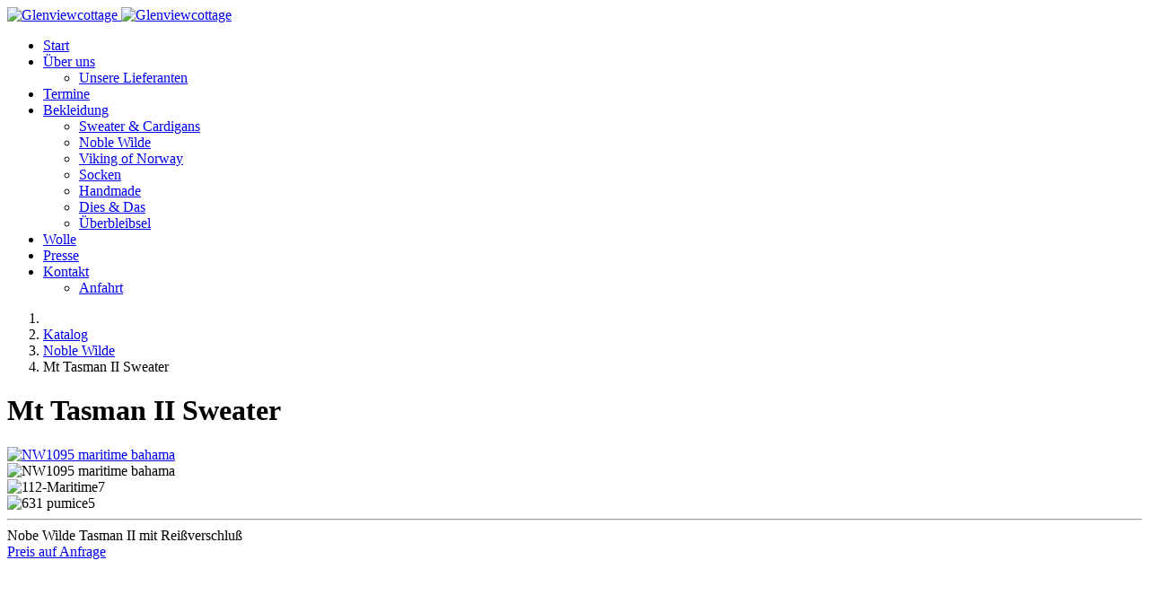

--- FILE ---
content_type: text/html; charset=utf-8
request_url: https://www.glenviewcottage.de/kleidung/mt-tasman-ii-sweater-22-detail.html
body_size: 10220
content:
<!DOCTYPE html>
<html xmlns="http://www.w3.org/1999/xhtml" class="j5" xml:lang="de-de" lang="de-de" dir="ltr">

<head>
  
  <meta charset="utf-8">
	<meta name="title" content="Mt Tasman II Sweater">
	<meta name="description" content="Mt Tasman II Sweater Noble Wilde Nobe Wilde Tasman II mit Reißverschluß">
	<meta name="generator" content="Joomla! - Open Source Content Management">
	<title>Noble Wilde: Mt Tasman II Sweater</title>
	<link href="https://www.glenviewcottage.de/katalog/noble-wilde/mt-tasman-ii-sweater-22-detail.html" rel="canonical">
	<link href="/favicon.ico" rel="icon" type="image/vnd.microsoft.icon">
<link href="/media/vendor/chosen/css/chosen.css?1.8.7" rel="stylesheet">
	<link href="/plugins/system/t4/themes/base/vendors/font-awesome5/css/all.min.css?2cec16" rel="stylesheet">
	<link href="/plugins/system/t4/themes/base/vendors/font-awesome/css/font-awesome.min.css?2cec16" rel="stylesheet">
	<link href="/plugins/system/t4/themes/base/vendors/icomoon/css/icomoon.css?2cec16" rel="stylesheet">
	<link href="/media/vendor/joomla-custom-elements/css/joomla-alert.min.css?0.4.1" rel="stylesheet">
	<link href="/plugins/system/gdpr/assets/css/cookieconsent.min.css?2cec16" rel="stylesheet">
	<link href="/components/com_virtuemart/assets/css/vm-bs3-common.css?vmver=1d9805f6" rel="stylesheet">
	<link href="/components/com_virtuemart/assets/css/jquery.fancybox-1.3.4.css?vmver=1d9805f6" rel="stylesheet">
	<link href="/media/plg_system_jcepro/site/css/content.min.css?86aa0286b6232c4a5b58f892ce080277" rel="stylesheet">
	<link href="/plugins/system/t4/themes/base/vendors/js-offcanvas/_css/js-offcanvas.css" rel="stylesheet">
	<link href="/templates/t4_blank/css/template.css?fec47ad2896ec3cde61669f3a8142f52" rel="stylesheet">
	<link href="/media/t4/css/16-sub.css?e00b63c148ab4628126ab996886b75c8" rel="stylesheet">
	<link href="/templates/t4_blank/local/css/custom.css?6776d46f28943e0c1179677b555a3027" rel="stylesheet">
	<style>div.cc-window.cc-floating{max-width:24em}@media(max-width: 639px){div.cc-window.cc-floating:not(.cc-center){max-width: none}}div.cc-window, span.cc-cookie-settings-toggler, span.cc-cookie-domains-toggler{font-size:16px}div.cc-revoke{font-size:16px}div.cc-settings-label,span.cc-cookie-settings-toggle{font-size:14px}div.cc-window.cc-banner{padding:1em 1.8em}div.cc-window.cc-floating{padding:2em 1.8em}input.cc-cookie-checkbox+span:before, input.cc-cookie-checkbox+span:after{border-radius:1px}div.cc-center,div.cc-floating,div.cc-checkbox-container,div.gdpr-fancybox-container div.fancybox-content,ul.cc-cookie-category-list li,fieldset.cc-service-list-title legend{border-radius:0px}div.cc-window a.cc-btn,span.cc-cookie-settings-toggle{border-radius:0px}</style>
<script src="/media/vendor/jquery/js/jquery.min.js?3.7.1"></script>
	<script src="/media/legacy/js/jquery-noconflict.min.js?504da4"></script>
	<script src="/media/vendor/chosen/js/chosen.jquery.min.js?1.8.7"></script>
	<script src="/media/legacy/js/joomla-chosen.min.js?2cec16"></script>
	<script src="/media/vendor/jquery-migrate/js/jquery-migrate.min.js?3.5.2"></script>
	<script src="/plugins/system/t4/themes/base/vendors/bootstrap/js/bootstrap.bundle.min.js?2cec16"></script>
	<script type="application/json" class="joomla-script-options new">{"joomla.jtext":{"ERROR":"Fehler","MESSAGE":"Nachricht","NOTICE":"Hinweis","WARNING":"Warnung","JCLOSE":"Schließen","JOK":"OK","JOPEN":"Öffnen"},"system.paths":{"root":"","rootFull":"https:\/\/www.glenviewcottage.de\/","base":"","baseFull":"https:\/\/www.glenviewcottage.de\/"},"csrf.token":"35cef411a753c8784d18d47a914e58b8"}</script>
	<script src="/media/system/js/core.min.js?a3d8f8"></script>
	<script src="/media/system/js/messages.min.js?9a4811" type="module"></script>
	<script src="/media/vendor/bootstrap/js/dropdown.min.js?5.3.8" type="module"></script>
	<script src="/media/vendor/bootstrap/js/collapse.min.js?5.3.8" type="module"></script>
	<script src="/plugins/system/gdpr/assets/js/cookieconsent.min.js?2cec16" defer></script>
	<script src="/plugins/system/gdpr/assets/js/init.js?2cec16" defer></script>
	<script src="/components/com_virtuemart/assets/js/jquery-ui.min.js?vmver=1.13.2"></script>
	<script src="/components/com_virtuemart/assets/js/jquery.ui.autocomplete.html.js"></script>
	<script src="/components/com_virtuemart/assets/js/jquery.noconflict.js" async></script>
	<script src="/components/com_virtuemart/assets/js/vmsite.js?vmver=1d9805f6"></script>
	<script src="/components/com_virtuemart/assets/js/vmprices.js?vmver=1d9805f6"></script>
	<script src="/components/com_virtuemart/assets/js/dynupdate.js?vmver=1d9805f6"></script>
	<script src="/components/com_virtuemart/assets/js/fancybox/jquery.fancybox-1.3.4.2.pack.js?vmver=1.3.4.2"></script>
	<script src="/plugins/system/t4/themes/base/vendors/js-offcanvas/_js/js-offcanvas.pkgd.js"></script>
	<script src="/plugins/system/t4/themes/base/vendors/bodyscrolllock/bodyScrollLock.min.js"></script>
	<script src="/plugins/system/t4/themes/base/js/offcanvas.js"></script>
	<script src="/templates/t4_blank/js/template.js"></script>
	<script src="/plugins/system/t4/themes/base/js/base.js?2cec16"></script>
	<script src="/plugins/system/t4/themes/base/js/megamenu.js"></script>
	<script>
		jQuery(document).ready(function (){
			jQuery('.advancedSelect').jchosen({"disable_search_threshold":10,"search_contains":true,"allow_single_deselect":true,"placeholder_text_multiple":"Werte eingeben oder ausw\u00e4hlen","placeholder_text_single":"Wert ausw\u00e4hlen","no_results_text":"Keine passenden Ergebnisse gefunden."});
		});
	</script>
	<script type="application/ld+json">{"@context":"https://schema.org","@type":"BreadcrumbList","@id":"https://www.glenviewcottage.de/#/schema/BreadcrumbList/110","itemListElement":[{"@type":"ListItem","position":1,"name":"Home","item":"https://www.glenviewcottage.de/"},{"@type":"ListItem","position":2,"name":"Katalog","item":"https://www.glenviewcottage.de/katalog.html"},{"@type":"ListItem","position":3,"name":"Noble Wilde","item":"https://www.glenviewcottage.de/katalog/noble-wilde.html"},{"@type":"ListItem","position":4,"name":"Mt Tasman II Sweater"}]}</script>
	<script>var gdprConfigurationOptions = { complianceType: 'opt-in',
																			  cookieConsentLifetime: 365,
																			  cookieConsentSamesitePolicy: '',
																			  cookieConsentSecure: 0,
																			  cookieJoomlaSettings: 0,
																			  cookieConsentDomain: '',
																			  cookieConsentPath: '/',
																			  disableFirstReload: 0,
																	  		  blockJoomlaSessionCookie: 1,
																			  blockExternalCookiesDomains: 0,
																			  externalAdvancedBlockingModeCustomAttribute: '',
																			  allowedCookies: '',
																			  blockCookieDefine: 1,
																			  autoAcceptOnNextPage: 0,
																			  revokable: 0,
																			  lawByCountry: 0,
																			  checkboxLawByCountry: 0,
																			  blockPrivacyPolicy: 0,
																			  cacheGeolocationCountry: 1,
																			  countryAcceptReloadTimeout: 1000,
																			  usaCCPARegions: null,
																			  countryEnableReload: 1,
																			  customHasLawCountries: [""],
																			  dismissOnScroll: 0,
																			  dismissOnTimeout: 0,
																			  containerSelector: 'body',
																			  hideOnMobileDevices: 0,
																			  autoFloatingOnMobile: 0,
																			  autoFloatingOnMobileThreshold: 1024,
																			  autoRedirectOnDecline: 0,
																			  autoRedirectOnDeclineLink: '',
																			  showReloadMsg: 0,
																			  showReloadMsgText: 'Ändere Einstellungen und lade Seite neu…',
																			  showConsentID: 0,
																			  defaultClosedToolbar: 0,
																			  toolbarLayout: 'basic',
																			  toolbarTheme: 'block',
																			  toolbarButtonsTheme: 'decline_first',
																			  revocableToolbarTheme: 'basic',
																			  toolbarPosition: 'bottom',
																			  toolbarCenterTheme: 'compact',
																			  revokePosition: 'revoke-top',
																			  toolbarPositionmentType: 1,
																			  positionCenterSimpleBackdrop: 0,
																			  positionCenterBlurEffect: 1,
																			  positionCenterBlurEffectAlwaysFirstVisit: 0,
																			  preventPageScrolling: 0,
																			  popupEffect: 'fade',
																			  popupBackground: '#000000',
																			  popupText: '#ffffff',
																			  popupLink: '#ffffff',
																			  buttonBackground: '#ffffff',
																			  buttonBorder: '#ffffff',
																			  buttonText: '#000000',
																			  highlightOpacity: '100',
																			  highlightBackground: '#333333',
																			  highlightBorder: '#ffffff',
																			  highlightText: '#ffffff',
																			  highlightDismissBackground: '#333333',
																		  	  highlightDismissBorder: '#ffffff',
																		 	  highlightDismissText: '#ffffff',
																			  autocenterRevokableButton: 0,
																			  hideRevokableButton: 0,
																			  hideRevokableButtonOnscroll: 0,
																			  customRevokableButton: 0,
																			  customRevokableButtonAction: 0,
																			  headerText: 'Diese Webseite verwendet Cookies!',
																			  messageText: 'Diese Webseite verwendet technische Cookies, um Anmeldung, Navigation und andere Funktionen bereitzustellen.',
																			  denyMessageEnabled: 0, 
																			  denyMessage: 'Sie haben Cookies abgelehnt. Damit diese Webseite alle Funktionen bereitstellen kann, müssen Sie die Verwendung von Cookies erlauben.',
																			  placeholderBlockedResources: 0, 
																			  placeholderBlockedResourcesAction: '',
																	  		  placeholderBlockedResourcesText: 'Sie müssen Cookies akzeptieren und die Internetseite neu laden, um diesen Inhalt zu sehen.',
																			  placeholderIndividualBlockedResourcesText: 'Sie müssen Cookies von der Domain {domain} akzeptieren und die Internetseite neu laden, um diesen Inhalt zu sehen.',
																			  placeholderIndividualBlockedResourcesAction: 0,
																			  placeholderOnpageUnlock: 0,
																			  scriptsOnpageUnlock: 0,
																			  autoDetectYoutubePoster: 0,
																			  autoDetectYoutubePosterApikey: 'AIzaSyAV_WIyYrUkFV1H8OKFYG8wIK8wVH9c82U',
																			  dismissText: 'Verstanden',
																			  allowText: 'Cookies erlauben',
																			  denyText: 'Cookies verbieten',
																			  cookiePolicyLinkText: '',
																			  cookiePolicyLink: 'javascript:void(0)',
																			  cookiePolicyRevocableTabText: 'Cookie Zustimmung ändern',
																			  cookiePolicyRevocableTabIcon: 'text',
																			  cookiePolicyRevocableTabIconCustom: '',
																			  privacyPolicyLinkText: 'Datenschutzerklärung',
																			  privacyPolicyLink: 'javascript:void(0)',
																			  googleCMPTemplate: 0,
																			  enableGdprBulkConsent: 0,
																			  displayBulkConsentDomains: 0,
																			  bulkConsentDomains: [""],
																			  enableCustomScriptExecGeneric: 0,
																			  customScriptExecGeneric: '',
																			  categoriesCheckboxTemplate: 'cc-checkboxes-light',
																			  toggleCookieSettings: 0,
																			  toggleCookieSettingsLinkedView: 0,
																			  toggleCookieSettingsButtonsArea: 0,
 																			  toggleCookieSettingsLinkedViewSefLink: '/component/gdpr/',
																	  		  toggleCookieSettingsText: '<span class="cc-cookie-settings-toggle">Settings <span class="cc-cookie-settings-toggler">&#x25EE</span></span>',
																			  toggleCookieSettingsButtonBackground: '#333333',
																			  toggleCookieSettingsButtonBorder: '#ffffff',
																			  toggleCookieSettingsButtonText: '#ffffff',
																			  showLinks: 1,
																			  blankLinks: '_blank',
																			  autoOpenPrivacyPolicy: 0,
																			  openAlwaysDeclined: 1,
																			  cookieSettingsLabel: 'Cookie settings:',
															  				  cookieSettingsDesc: 'Choose which kind of cookies you want to disable by clicking on the checkboxes. Click on a category name for more informations about used cookies.',
																			  cookieCategory1Enable: 0,
																			  cookieCategory1Name: 'Necessary',
																			  cookieCategory1Locked: 0,
																			  cookieCategory2Enable: 0,
																			  cookieCategory2Name: 'Preferences',
																			  cookieCategory2Locked: 0,
																			  cookieCategory3Enable: 0,
																			  cookieCategory3Name: 'Statistics',
																			  cookieCategory3Locked: 0,
																			  cookieCategory4Enable: 0,
																			  cookieCategory4Name: 'Marketing',
																			  cookieCategory4Locked: 0,
																			  cookieCategoriesDescriptions: {},
																			  alwaysReloadAfterCategoriesChange: 0,
																			  preserveLockedCategories: 0,
																			  declineButtonBehavior: 'hard',
																			  blockCheckedCategoriesByDefault: 0,
																			  reloadOnfirstDeclineall: 0,
																			  trackExistingCheckboxSelectors: '',
															  		  		  trackExistingCheckboxConsentLogsFormfields: 'name,email,subject,message',
																			  allowallShowbutton: 0,
																			  allowallText: 'Allow all cookies',
																			  allowallButtonBackground: '#ffffff',
																			  allowallButtonBorder: '#ffffff',
																			  allowallButtonText: '#000000',
																			  allowallButtonTimingAjax: 'fast',
																			  includeAcceptButton: 0,
																			  includeDenyButton: 0,
																			  trackConsentDate: 0,
																			  execCustomScriptsOnce: 1,
																			  optoutIndividualResources: 0,
																			  blockIndividualResourcesServerside: 0,
																			  disableSwitchersOptoutCategory: 0,
																			  autoAcceptCategories: 0,
																			  allowallIndividualResources: 1,
																			  blockLocalStorage: 0,
																			  blockSessionStorage: 0,
																			  externalAdvancedBlockingModeTags: 'iframe,script,img,source,link',
																			  enableCustomScriptExecCategory1: 0,
																			  customScriptExecCategory1: '',
																			  enableCustomScriptExecCategory2: 0,
																			  customScriptExecCategory2: '',
																			  enableCustomScriptExecCategory3: 0,
																			  customScriptExecCategory3: '',
																			  enableCustomScriptExecCategory4: 0,
																			  customScriptExecCategory4: '',
																			  enableCustomDeclineScriptExecCategory1: 0,
																			  customScriptDeclineExecCategory1: '',
																			  enableCustomDeclineScriptExecCategory2: 0,
																			  customScriptDeclineExecCategory2: '',
																			  enableCustomDeclineScriptExecCategory3: 0,
																			  customScriptDeclineExecCategory3: '',
																			  enableCustomDeclineScriptExecCategory4: 0,
																			  customScriptDeclineExecCategory4: '',
																			  enableCMPPreferences: 0,
																			  enableGTMEventsPreferences: 0,
																			  enableCMPStatistics: 0,
																			  enableGTMEventsStatistics: 0,
																			  enableCMPAds: 0,
																			  enableUETAds: 0,
																			  enableGTMEventsAds: 0,
																			  enableClarityAnalytics: 0,
                                                                              enableClarityAds: 0,
																			  debugMode: 0
																		};var gdpr_ajax_livesite='https://www.glenviewcottage.de/';var gdpr_enable_log_cookie_consent=1;</script>
	<script>//<![CDATA[ 
if (typeof Virtuemart === "undefined"){
	var Virtuemart = {};}
var vmSiteurl = 'https://www.glenviewcottage.de/' ;
Virtuemart.vmSiteurl = vmSiteurl;
var vmLang = '&lang=de';
Virtuemart.vmLang = vmLang; 
var vmLangTag = 'de';
Virtuemart.vmLangTag = vmLangTag;
var Itemid = '&Itemid=467';
Virtuemart.addtocart_popup = "1" ; 
var vmCartError = Virtuemart.vmCartError = "Beim Aktualisieren Ihres Warenkorbes ist ein Fehler aufgetreten.";
var usefancy = true; //]]>
</script>


  <meta name="viewport"  content="width=device-width, initial-scale=1, maximum-scale=1, user-scalable=yes"/>
  <style>
    @-webkit-viewport   { width: device-width; }
    @-moz-viewport      { width: device-width; }
    @-ms-viewport       { width: device-width; }
    @-o-viewport        { width: device-width; }
    @viewport           { width: device-width; }
  </style>
  <meta name="HandheldFriendly" content="true"/>
  <meta name="apple-mobile-web-app-capable" content="YES"/>
  <!-- //META FOR IOS & HANDHELD -->
  <link rel="icon" type="image/png" href="/favicon-96x96.png" sizes="96x96" />
<link rel="icon" type="image/svg+xml" href="/favicon.svg" />
<link rel="shortcut icon" href="/favicon.ico" />
<link rel="apple-touch-icon" sizes="180x180" href="/apple-touch-icon.png" />
<meta name="apple-mobile-web-app-title" content="Glenviewcottage" />
<link rel="manifest" href="/site.webmanifest" />
</head>

<body class="site-glenview navigation-glenview theme-glenview layout-glenview nav-breakpoint-lg navigation-hide com_virtuemart view-productdetails item-467" data-jver="5">
  
  <div class="t4-offcanvas" data-offcanvas-options='{"modifiers":"right,overlay"}' id="off-canvas-right" role="complementary" style="display:none;">
	<div class="t4-off-canvas-header">
	 		  <a href="https://www.glenviewcottage.de/" title="Glenviewcottage">
	  	    	      <img class="logo-img-sm d-block d-sm-none" src="/images/Logo-weiss.png" alt="Glenviewcottage">
	    	  	
	    	      <img class="logo-img d-none d-sm-block" src="/images/logo-quer.png" alt="Glenviewcottage">
	    
	  	  </a>
	  		<button type="button" class="close js-offcanvas-close" data-dismiss="modal" aria-hidden="true">×</button>
	</div>

	<div class="t4-off-canvas-body menu-item-def" data-effect="def">
		<div class="t4-module module " id="Mod102"><div class="module-inner"><div class="module-ct"><nav class="navbar">
<ul  class="nav navbar-nav ">
<li class="nav-item item-306 default"><a href="/" itemprop="url" class="nav-link"><span itemprop="name"><span class="menu-item-title">Start</span></span></a></li><li class="nav-item item-313 deeper dropdown parent" data-level=1><a href="/über-uns.html" itemprop="url" class="nav-link dropdown-toggle" role="button" aria-haspopup="true" aria-expanded="false" data-toggle="dropdown"><span itemprop="name"><span class="menu-item-title">Über uns</span></span></a><ul class="dropdown-menu" data-bs-popper="static"><li class="nav-item item-779"><a href="/über-uns/unsere-lieferanten.html" itemprop="url" class="dropdown-item"><span itemprop="name"><span class="menu-item-title">Unsere Lieferanten</span></span></a></li></ul></li><li class="nav-item item-314"><a href="/termine.html" itemprop="url" class="nav-link"><span itemprop="name"><span class="menu-item-title">Termine</span></span></a></li><li class="nav-item item-315 deeper dropdown parent" data-level=1><a href="/kleidung.html" itemprop="url" class="nav-link dropdown-toggle" role="button" aria-haspopup="true" aria-expanded="false" data-toggle="dropdown"><span itemprop="name"><span class="menu-item-title">Bekleidung</span></span></a><ul class="dropdown-menu" data-bs-popper="static"><li class="nav-item item-320"><a href="/katalog/sweater-cardigans.html" itemprop="url" class=" dropdown-item"><span itemprop="name"><span class="menu-item-title">Sweater &amp; Cardigans</span></span></a></li><li class="nav-item item-323"><a href="/katalog/noble-wilde.html" itemprop="url" class=" dropdown-item"><span itemprop="name"><span class="menu-item-title">Noble Wilde</span></span></a></li><li class="nav-item item-793"><a href="/katalog/viking.html" itemprop="url" class=" dropdown-item"><span itemprop="name"><span class="menu-item-title">Viking of Norway</span></span></a></li><li class="nav-item item-666"><a href="/katalog/socken/" itemprop="url" class=" dropdown-item"><span itemprop="name"><span class="menu-item-title">Socken</span></span></a></li><li class="nav-item item-537"><a href="/katalog/handmade/handmade-strickwaren.html" itemprop="url" class=" dropdown-item"><span itemprop="name"><span class="menu-item-title">Handmade</span></span></a></li><li class="nav-item item-325"><a href="/katalog/verschiedenes.html" itemprop="url" class=" dropdown-item"><span itemprop="name"><span class="menu-item-title">Dies &amp; Das</span></span></a></li><li class="nav-item item-538"><a href="/katalog/ueberbleibsel.html" itemprop="url" class=" dropdown-item"><span itemprop="name"><span class="menu-item-title">Überbleibsel</span></span></a></li></ul></li><li class="nav-item item-316"><a href="/katalog/wolle.html" itemprop="url" class=" nav-link"><span itemprop="name"><span class="menu-item-title">Wolle</span></span></a></li><li class="nav-item item-332"><a href="/presse.html" itemprop="url" class="nav-link"><span itemprop="name"><span class="menu-item-title">Presse</span></span></a></li><li class="nav-item item-317 deeper dropdown parent" data-level=1><a href="/kontaktformular.html" itemprop="url" class=" nav-link dropdown-toggle" role="button" aria-haspopup="true" aria-expanded="false" data-toggle="dropdown"><span itemprop="name"><span class="menu-item-title">Kontakt</span></span></a><ul class="dropdown-menu" data-bs-popper="static"><li class="nav-item item-333"><a href="/kontakt/anfahrt.html" itemprop="url" class="dropdown-item"><span itemprop="name"><span class="menu-item-title">Anfahrt</span></span></a></li></ul></li></ul></nav></div></div></div>
	</div>

	</div>
  <div class="t4-wrapper">
    <div class="t4-content">
      <div class="t4-content-inner">
        
<div id="t4-header" class="t4-section  t4-header  border-bottom">
<div class="t4-section-inner container-fluid"><!-- HEADER BLOCK -->
<header class="header-block header-block-2">
  <div class="header-wrap d-flex align-items-center justify-content-between">
    <div class="navbar-brand logo-image logo-control">
    <a href="https://www.glenviewcottage.de/" title="Glenviewcottage">
            <img class="logo-img-sm d-block d-sm-none" src="/images/Logo-weiss.png" alt="Glenviewcottage" />
      	
          <img class="logo-img d-none d-sm-block" width="492" height="120" src="/images/logo-quer.png" alt="Glenviewcottage" />
    
    </a>
  </div>


    <div class="t4-navbar">
      <span id="triggerButton" class="btn js-offcanvas-trigger t4-offcanvas-toggle d-lg-none" data-offcanvas-trigger="off-canvas-right"><i class="fa fa-bars toggle-bars"></i></span>
      
<nav class="navbar navbar-expand-lg">
<div id="t4-megamenu-hauptmenue" class="t4-megamenu collapse navbar-collapse">

<ul class="nav navbar-nav level0"  itemscope="itemscope" itemtype="http://www.schema.org/SiteNavigationElement">
<li class="nav-item default" data-id="306" data-level="1"><a href="/" itemprop="url" class="nav-link"><span itemprop="name"><span class="menu-item-title">Start</span></span></a></li><li class="nav-item dropdown parent" data-id="313" data-level="1"><a href="/über-uns.html" itemprop="url" class="nav-link dropdown-toggle" role="button" aria-haspopup="true" aria-expanded="false" data-toggle=""><span itemprop="name"><span class="menu-item-title">Über uns</span></span><i class="item-caret"></i></a><div class="dropdown-menu level1" data-bs-popper="static"><div class="dropdown-menu-inner"><ul><li class="nav-item" data-id="779" data-level="2"><a href="/über-uns/unsere-lieferanten.html" itemprop="url" class="dropdown-item"><span itemprop="name"><span class="menu-item-title">Unsere Lieferanten</span></span></a></li></ul></div></div></li><li class="nav-item" data-id="314" data-level="1"><a href="/termine.html" itemprop="url" class="nav-link"><span itemprop="name"><span class="menu-item-title">Termine</span></span></a></li><li class="nav-item dropdown parent" data-id="315" data-level="1"><a href="/kleidung.html" itemprop="url" class="nav-link dropdown-toggle" role="button" aria-haspopup="true" aria-expanded="false" data-toggle=""><span itemprop="name"><span class="menu-item-title">Bekleidung</span></span><i class="item-caret"></i></a><div class="dropdown-menu level1" data-bs-popper="static"><div class="dropdown-menu-inner"><ul><li class="nav-item" data-id="320" data-level="2"><a href="/katalog/sweater-cardigans.html" itemprop="url" class=" dropdown-item"><span itemprop="name"><span class="menu-item-title">Sweater &amp; Cardigans</span></span></a></li><li class="nav-item" data-id="323" data-level="2"><a href="/katalog/noble-wilde.html" itemprop="url" class=" dropdown-item"><span itemprop="name"><span class="menu-item-title">Noble Wilde</span></span></a></li><li class="nav-item" data-id="793" data-level="2"><a href="/katalog/viking.html" itemprop="url" class=" dropdown-item"><span itemprop="name"><span class="menu-item-title">Viking of Norway</span></span></a></li><li class="nav-item" data-id="666" data-level="2"><a href="/katalog/socken/" itemprop="url" class=" dropdown-item"><span itemprop="name"><span class="menu-item-title">Socken</span></span></a></li><li class="nav-item" data-id="537" data-level="2"><a href="/katalog/handmade/handmade-strickwaren.html" itemprop="url" class=" dropdown-item"><span itemprop="name"><span class="menu-item-title">Handmade</span></span></a></li><li class="nav-item" data-id="325" data-level="2"><a href="/katalog/verschiedenes.html" itemprop="url" class=" dropdown-item"><span itemprop="name"><span class="menu-item-title">Dies &amp; Das</span></span></a></li><li class="nav-item" data-id="538" data-level="2"><a href="/katalog/ueberbleibsel.html" itemprop="url" class=" dropdown-item"><span itemprop="name"><span class="menu-item-title">Überbleibsel</span></span></a></li></ul></div></div></li><li class="nav-item" data-id="316" data-level="1"><a href="/katalog/wolle.html" itemprop="url" class=" nav-link"><span itemprop="name"><span class="menu-item-title">Wolle</span></span></a></li><li class="nav-item" data-id="332" data-level="1"><a href="/presse.html" itemprop="url" class="nav-link"><span itemprop="name"><span class="menu-item-title">Presse</span></span></a></li><li class="nav-item dropdown parent" data-id="317" data-level="1"><a href="/kontaktformular.html" itemprop="url" class=" nav-link dropdown-toggle" role="button" aria-haspopup="true" aria-expanded="false" data-toggle=""><span itemprop="name"><span class="menu-item-title">Kontakt</span></span><i class="item-caret"></i></a><div class="dropdown-menu level1" data-bs-popper="static"><div class="dropdown-menu-inner"><ul><li class="nav-item" data-id="333" data-level="2"><a href="/kontakt/anfahrt.html" itemprop="url" class="dropdown-item"><span itemprop="name"><span class="menu-item-title">Anfahrt</span></span></a></li></ul></div></div></li></ul></div>
</nav>

    </div>
  </div>
</header>
<!-- // HEADER BLOCK --></div>
</div>

<div id="t4-breadcrumbs" class="t4-section  t4-breadcrumbs">
<div class="t4-section-inner container"><nav role="navigation" aria-label="Breadcrumb">
	<ol itemscope itemtype="https://schema.org/BreadcrumbList" class="mod-breadcrumbs breadcrumb">
					<li class="active">
				<span class="icon fa fa-home"></span>
			</li>
		
						
				<li itemprop="itemListElement" itemscope itemtype="https://schema.org/ListItem" class="mod-breadcrumbs__item breadcrumb-item">
					<a itemprop="item" href="/katalog.html" class="pathway"><span itemprop="name">Katalog</span></a>											<span class="divider"></span>
										<meta itemprop="position" content="1">
				</li>

							
				<li itemprop="itemListElement" itemscope itemtype="https://schema.org/ListItem" class="mod-breadcrumbs__item breadcrumb-item">
					<a itemprop="item" href="/katalog/noble-wilde.html" class="pathway"><span itemprop="name">Noble Wilde</span></a>											<span class="divider"></span>
										<meta itemprop="position" content="2">
				</li>

							
				<li aria-current="page" itemprop="itemListElement" itemscope itemtype="https://schema.org/ListItem" class="mod-breadcrumbs__item breadcrumb-item active">
					<span itemprop="item"><span itemprop="name">Mt Tasman II Sweater</span></span>					<meta itemprop="position" content="3">
				</li>
				</ol>
    </nav>
</div>
</div>


<div id="t4-main-body" class="t4-section  t4-main-body">
<div class="t4-section-inner container"><div class="t4-row row">
<div class="t4-col col-md">
<div id="system-message-container" aria-live="polite"></div>

<div id="productdetails-view" class="product-container productdetails-view productdetails row product">

	<div class="vm-product-container col-md-12">

		<h1 class="page-header product-name">Mt Tasman II Sweater</h1>

		
		<div class="row">
			<div class="vm-product-media-container col-md-7 text-center">
				<div class="main-image text-center">
		<a title="NW1095 maritime  bahama" rel='vm-additional-images' class='block' href="https://www.glenviewcottage.de/images/virtuemart/product/NW1095 maritime  bahama.jpg"><img  width="1200"  height="1665"  loading="lazy"  src="/images/virtuemart/product/resized/NW1095 maritime  bahama_1200x0.jpg"  alt="NW1095 maritime  bahama"  /></a>	</div>
	<div class="additional-images margin-top-15 row">
			<div class="col-md-3 col-sm-3 col-xs-3">
			<img  class="product-image thumbnail"  style="cursor: pointer"  width="180"  height="250"  loading="lazy"  src="/images/virtuemart/product/resized/NW1095 maritime  bahama_0x250.jpg"  alt="NW1095 maritime  bahama"  /><a href="/images/virtuemart/product/NW1095 maritime  bahama.jpg"  class="product-image image-0" style="display:none;" title="" rel="vm-additional-images"></a>		</div>
			<div class="col-md-3 col-sm-3 col-xs-3">
			<img  class="product-image thumbnail"  style="cursor: pointer"  width="250"  height="250"  loading="lazy"  src="/images/virtuemart/product/resized/112-Maritime7_0x250.jpg"  alt="112-Maritime7"  /><a href="/images/virtuemart/product/112-Maritime7.jpg"  class="product-image image-1" style="display:none;" title="" rel="vm-additional-images"></a>		</div>
			<div class="col-md-3 col-sm-3 col-xs-3">
			<img  class="product-image thumbnail"  style="cursor: pointer"  width="308"  height="250"  loading="lazy"  src="/images/virtuemart/product/resized/631 pumice5_0x250.jpg"  alt="631 pumice5"  /><a href="/images/virtuemart/product/631 pumice5.jpg"  class="product-image image-2" style="display:none;" title="" rel="vm-additional-images"></a>		</div>
	</div>			</div>

			<div class="vm-product-details-container col-md-5">

				<div class="spacer-buy-area">
					<div class="row">
										</div>
										<hr>
										<div class="product-short-description small well well-sm">
					Nobe Wilde Tasman II mit Reißverschluß					</div>
					<div class="product-price" id="productPrice122" data-vm="product-prices">
	<a class="iframe-src btn btn-default btn-block" href="#form-collapse-anchor" data-href="/katalog/noble-wilde/mt-tasman-ii-sweater-22-detail.html?task=askquestion&tmpl=component" title="Stellen Sie eine Frage zu diesem Produkt">
	Preis auf Anfrage	</a>
	</div>
<div id="addtocart-area-122" class="addtocart-area">
	<form method="post" class="product js-recalculate" action="/katalog.html" autocomplete="off" >
	<div class="product-fields-wrapper">
				</div>
				<input type="hidden" name="option" value="com_virtuemart"/>
		<input type="hidden" name="view" value="cart"/>

		<input type="hidden" name="pname" value="Mt Tasman II Sweater"/>
		<input type="hidden" name="pid" value="122"/>

		<input type="hidden" name="Itemid" value="467"/>	</form>

</div>

				</div>

			</div>
		</div>
		<a id="form-collapse-anchor"></a>
		<div class="collapse margin-top-15" id="form-collapse">
			<iframe class="well well-sm" scrolling="no" style="width: 100%; border:0; min-height: 550px; transition: height ease-in-out 200ms; overflow: hidden"></iframe>
			<div class="vm-preloader">
				<img src="https://www.glenviewcottage.de//components/com_virtuemart/assets/images/vm-preloader.gif" alt="Preloader" />
			</div>
		</div>
		
				<div class="row">
			<div class="product-description col-md-12">
						<h2 class="page-header">Beschreibung</h2>
			<p>Schlichter Troja aus Merinowolle / Possum und Seide</p>
<p>Stehkragen mit Reißverschluß. Der Kragen ist innen in einer Kontrastfarbe versehen.</p>
<p>Farbe 410 Maritime mit Pumice abgesetzt.</p>
<p>Fragen Sie nach Ihrer Größe</p>			</div>
		</div>
		
		
		<hr>

		<div class="btn-group btn-group-sm btn-group-justified">
						<a href="/katalog/noble-wilde.html" class="btn btn-default hasTooltip" title="Noble Wilde"><span class="glyphicon glyphicon-step-backward"></span> <span class="hidden-xs">Zurück zu: Noble Wilde</span></a>
					</div>

<script   id="updateChosen-js" type="text/javascript" >//<![CDATA[ 
if (typeof Virtuemart === "undefined")
	var Virtuemart = {};
	Virtuemart.updateChosenDropdownLayout = function() {
		var vm2string = {editImage: 'edit image',select_all_text: 'Alle auswählen',select_some_options_text: 'Verfügbar für alle', width: '100%'};
		jQuery("select.vm-chzn-select").chosen({enable_select_all: true,select_all_text : vm2string.select_all_text,select_some_options_text:vm2string.select_some_options_text,disable_search_threshold: 5, width:vm2string.width});
		//console.log("updateChosenDropdownLayout");
	}
	jQuery(document).ready( function() {
		Virtuemart.updateChosenDropdownLayout($);
	}); //]]>
</script><script   id="updDynamicListeners-js" type="text/javascript" >//<![CDATA[ 
jQuery(document).ready(function() { // GALT: Start listening for dynamic content update.
	// If template is aware of dynamic update and provided a variable let's
	// set-up the event listeners.
	if (typeof Virtuemart.containerSelector === 'undefined') { Virtuemart.containerSelector = '.productdetails-view'; }
	if (typeof Virtuemart.container === 'undefined') { Virtuemart.container = jQuery(Virtuemart.containerSelector); }
	if (Virtuemart.container){
		Virtuemart.updateDynamicUpdateListeners();
	}
	
}); //]]>
</script><script   id="ready.vmprices-js" type="text/javascript" >//<![CDATA[ 
jQuery(document).ready(function($) {

		Virtuemart.product($("form.product"));
}); //]]>
</script><script   id="popups-js" type="text/javascript" >//<![CDATA[ 
jQuery(document).ready(function($) {
		
		$('a.ask-a-question, a.printModal, a.recommened-to-friend, a.manuModal').click(function(event){
		  event.preventDefault();
		  $.fancybox({
			href: $(this).attr('href'),
			type: 'iframe',
			height: 550
			});
		  });
		
	}); //]]>
</script><script   id="imagepopup-js" type="text/javascript" >//<![CDATA[ 
jQuery(document).ready(function() {
		Virtuemart.updateImageEventListeners()
	});
	Virtuemart.updateImageEventListeners = function() {
		jQuery("a[rel=vm-additional-images]").fancybox({
			"titlePosition" 	: "inside",
			"transitionIn"	:	"elastic",
			"transitionOut"	:	"elastic"
		});
		jQuery(".additional-images a.product-image.image-0").removeAttr("rel");
		jQuery(".additional-images img.product-image").click(function() {
			jQuery(".additional-images a.product-image").attr("rel","vm-additional-images" );
			jQuery(this).parent().children("a.product-image").removeAttr("rel");
			var src = jQuery(this).parent().children("a.product-image").attr("href");
			jQuery(".main-image img").attr("src",src);
			jQuery(".main-image img").attr("alt",this.alt );
			jQuery(".main-image a").attr("href",src );
			jQuery(".main-image a").attr("title",this.alt );
			jQuery(".main-image .vm-img-desc").html(this.alt);
		}); 
	} //]]>
</script><script   id="tooltip-js" type="text/javascript" >//<![CDATA[ 
jQuery("#productdetails-view .hasTooltip").tooltip({"html": true,"container": ".productdetails-view"}); //]]>
</script><script   id="collapse-js" type="text/javascript" >//<![CDATA[ 
jQuery(document).ready(function($) {
	// Collapse behavior for the ask question and recommend form
	$("a.iframe-src").click(function(event){
		$("html, body").animate({
			scrollTop: jQuery( jQuery.attr(this, "href") ).offset().top -20
		}, 500);
		var src = $(this).attr("data-href");
		if ($("#form-collapse").hasClass("in")){
			$("#form-collapse").find("iframe").attr("src", src);
		} else {
			$("#form-collapse").collapse("toggle").find("iframe").attr("src", src);
		}
		$("#form-collapse").find("div.vm-preloader").removeClass("hide");
		event.preventDefault();
	});
}); //]]>
</script><script   id="ajaxpreloader-js" type="text/javascript" >//<![CDATA[ 
jQuery(document).ready(function($) {
	// Preloader
		if ($("select[data-dynamic-update='1']").length) {
		$("select[data-dynamic-update='1']").change(function(){
		$("#productdetails-view").find(".vm-preloader").removeClass("hidden");
	});
	}
	$("select").addClass("form-control");

	$("a.next-page, a.previous-page").click(function(){
		$("#productdetails-view").find(".vm-preloader").removeClass("hidden");
		$("html, body").animate({
			scrollTop: $("#productdetails-view").offset().top
		}, 800);
	});
}); //]]>
</script>	<div class="vm-preloader hidden">
		<img src="https://www.glenviewcottage.de//components/com_virtuemart/assets/images/vm-preloader.gif" alt="Preloader" />
	</div>
</div>
<script>
// Tooltip  Mootools fix
if (typeof jQuery != 'undefined' && typeof MooTools != 'undefined' ) {

	(function($) {
	  $('[data-toggle="tooltip"], .hasTooltip, #myTab a, div.btn-group, [data-toggle="tab"], .hasPopover, .hasTooltip').each(function(){this.show = null; this.hide = null});
	})(jQuery);

}
</script>
</div>
</div>

<div class="t4-col sidebar-r col-sm col-md-3">
<div class="t4-module module " id="Mod136"><div class="module-inner"><h3 class="module-title "><span>Die Vorteile von Noble Wilde</span></h3><div class="module-ct">

<div class="custom"  >
	<ul>
<li>Doppelt so warm wie Wolle</li>
<li>Keine Knötchenbildung dank Possumfell</li>
<li>Hält die eigene Körpertemperatur und ist atmungsaktiv</li>
<li>Bei sportlichen Aktivitäten ist sie atmungsaktiv</li>
<li>Natürliche therapeutische Eigenschaften</li>
</ul>
<br />Zusammensetzung:<br />53% Merinowolle / 40% Possum / 7% Seide</div>
</div></div></div><div class="t4-module module " id="Mod144"><div class="module-inner"><h3 class="module-title "><span>Noble Wilde</span></h3><div class="module-ct">

<div class="custom"  >
	<a href="/lieferanten/noble-wilde.html">Informationen zum Lieferanten</a></div>
</div></div></div><div class="t4-module module " id="Mod135"><div class="module-inner"><h3 class="module-title "><span>Pflegetipps für Wolle</span></h3><div class="module-ct">

<div class="custom"  >
	<p>Interessante Pflegetipps für Wollprodukte:</p>
<p><a href="/pflegetipps-fuer-wolle" class="gbtn">Hier klicken für weitere Information</a></p></div>
</div></div></div>
</div>
</div></div>
</div>

<div id="t4-footnav" class="t4-section  t4-footnav">
<div class="t4-section-inner container"><div class="t4-row row">
<div class="t4-col footer-1 col-12 col-sm">
<div class="t4-module module " id="Mod111"><div class="module-inner"><h3 class="module-title "><span>Glenviewcottage</span></h3><div class="module-ct">

<div class="custom"  >
	<p><span class="contact-street" itemprop="streetAddress">Kapellenstraße 1 <br /> </span><span class="contact-suburb" itemprop="addressLocality"> 53520 Hümmel-Heistert<br /></span></p>
<p>T <span class="contact-telephone" itemprop="telephone">02694 - 216 98 11 </span></p></div>
</div></div></div><div class="t4-module module " id="Mod145"><div class="module-inner"><div class="module-ct">

<div class="custom"  >
	<p>Wir sind Vertriebspartner&nbsp;in Deutschland für&nbsp;<a href="/katalog/noble-wilde.html">Noble Wilde </a>und&nbsp;<a href="/katalog/viking.html">Viking of Norway</a>. Weiterhin führen wir Artikel der irischen Marken Aran, Donegal und Kerry.</p>
<p>Bei uns können Sie viele Artikel der beliebten Hersteller direkt und ohne lange Lieferzeiten ab Lager kaufen.</p></div>
</div></div></div>
</div>
<div class="t4-col footer-2 col-12 col-sm">
<div class="t4-module module " id="Mod100"><div class="module-inner"><h3 class="module-title "><span>Öffnungszeiten</span></h3><div class="module-ct">

<div class="custom"  >
	Di./Do./Fr. 15:00 - 18:00 Uhr<br />Mittwoch 11.00 - 15:00 Uhr<br />Samstag 10.00 - 13:00 Uhr<br /><br />geschlossen an Markttagen; siehe <strong><a href="/termine.html">Termine</a></strong>&nbsp;und in den Sommerferien</div>
</div></div></div>
</div>
<div class="t4-col footer-3 col-12 col-sm">
<div class="t4-module module " id="Mod101"><div class="module-inner"><div class="module-ct">

<div class="custom"  >
	<div style="text-align: right;"><a href="/impressum.html">Impressum</a> | <a href="/impressum.html#agb">AGB</a> | <a href="/datenschutz.html">Datenschutz</a></div></div>
</div></div></div>
</div>
</div></div>
</div>

<div id="t4-footer" class="t4-section  t4-footer">
<div class="t4-section-inner container">

<div class="custom"  >
	<div style="text-align: center;">© Glenviewcottage</div></div>
</div>
</div><a href='javascript:' id='back-to-top'><i class='fa fa-chevron-up'></i></a>
      </div>
    </div>
  </div>
  
</body>
</html>
